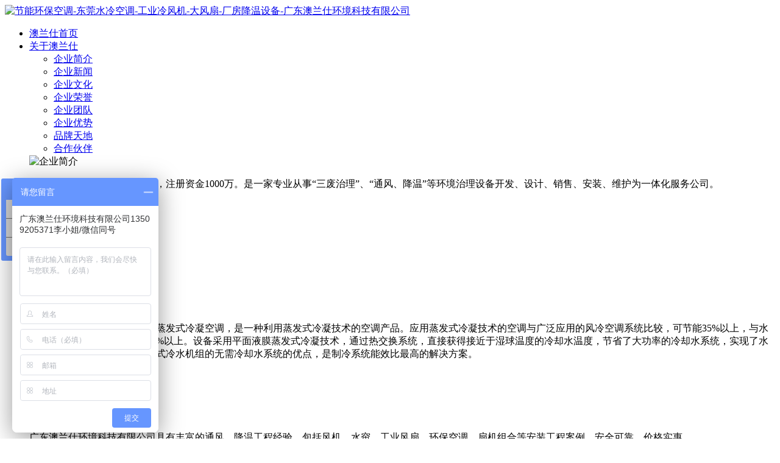

--- FILE ---
content_type: text/html
request_url: http://www.gdaolanshi.com/html/about_271.html
body_size: 10188
content:
<!DOCTYPE html>
<html>
<head>
	<meta name="renderer" content="webkit">
	<meta charset="utf-8" />
	<meta http-equiv="X-UA-Compatible" content="IE=edge,chrome=1">
	<meta name="author" content="优速网络www.dgyousu.com">
	<meta name="viewport" content="width=device-width, initial-scale=1.0, user-scalable=no" />
	<title>设计团队-节能环保空调-东莞水冷空调-工业冷风机-大风扇-厂房降温设备-广东澳兰仕环境科技有限公司</title>
	<meta name="keywords" content="环保空调,东莞环保空调,冷风机,工业冷风机,工业大风扇,水冷空调,工业大吊扇,大型工业吊扇,节能环保空调,厂房降温设备" />
	<meta name="description" content="设计总监机械模型设计人姓　名：罗丽萍职　称：机械设计籍　贯：江西.宁都工作年限：6年毕业学校：江西航天工业学院毕业专业：机械结构设计电气高级工程师姓　名：温敏职　业：电气高级工程师籍　贯：江西.宁都工作年限：18年毕业学校：太原科技大学应用科学学院蒸发冷气设计姓　名：罗丽芳职　业：蒸发冷气设计师籍　贯：江西.宁都工作年限：11年毕业学校：江西城市学院电气自动化设计姓　名：罗德祥职　称：电气自动化工" />
	<link href="/favicon.ico" rel="icon" />
	<link rel="stylesheet" type="text/css" href="http://www.gdaolanshi.com/staticres/css/bootstrap.min.css" />
	<link rel="stylesheet" type="text/css" href="http://www.gdaolanshi.com/staticres/css/bootsnav.css" />
	<link rel="stylesheet" type="text/css" href="http://www.gdaolanshi.com/staticres/css/font-awesome.min.css" />
	<link rel="stylesheet" type="text/css" href="http://www.gdaolanshi.com/staticres/css/animate.min.css" />
	<link rel="stylesheet" type="text/css" href="http://www.gdaolanshi.com/staticres/css/swiper.min.css" />
	<link rel="stylesheet" type="text/css" href="http://www.gdaolanshi.com/staticres/css/owl.carousel.css" />
	<link rel="stylesheet" type="text/css" href="http://www.gdaolanshi.com/staticres/css/smoothproducts.css" />
	<link rel="stylesheet" type="text/css" href="http://www.gdaolanshi.com/staticres/css/common.css" />
	<link rel="stylesheet" type="text/css" href="http://www.gdaolanshi.com/staticres/css/index.css?v=12345" />
	<script src="http://www.gdaolanshi.com/staticres/js/jquery-1.11.3.min.js" type="text/javascript"></script>
	<script src="http://www.gdaolanshi.com/staticres/js/swiper.min.js" type="text/javascript"></script>
	<!--[if lt IE 9]>
	<script src="http://www.gdaolanshi.com/staticres/js/html5shiv.min.js" type="text/javascript"></script>
	<script src="http://www.gdaolanshi.com/staticres/js/respond.min.js" type="text/javascript"></script>
	<![endif]-->
	<!--[if IE 9]>
	<link rel="stylesheet" type="text/css" href="http://www.gdaolanshi.com/staticres/css/style-ie9.css" />
	<![endif]-->
	
</head>
<body>
<!--Header-->
<section class="virtual-scroll">
    <div class="virtual-scroll-thumb"></div>
</section>

<header class="toubu">
			<section id="comnav">
				<div class="head">
					<div class="inbox container clearfix">	 
						<div class="logo  wow fadeInLeft"><a href="/" title="节能环保空调-东莞水冷空调-工业冷风机-大风扇-厂房降温设备-广东澳兰仕环境科技有限公司"><img class="img-responsive" src="http://www.gdaolanshi.com/staticres/upload/2023-04-10/6298b79d5d58af72807b61b80398b785.png" alt="节能环保空调-东莞水冷空调-工业冷风机-大风扇-厂房降温设备-广东澳兰仕环境科技有限公司" title="节能环保空调-东莞水冷空调-工业冷风机-大风扇-厂房降温设备-广东澳兰仕环境科技有限公司"></a></div>
						<div class="nav hidden-sm hidden-xs">
								<ul id="nav">
									<li id="nav_0" >
										<a href="/" title="澳兰仕首页">澳兰仕首页</a>
									</li>
																		<li id='nav_220' class='on'>
									<a href='http://www.gdaolanshi.com/html/about_221.html'  title='关于澳兰仕' rel="nofollow"    >关于澳兰仕</a>
									
										
									<div class='nav2'>
									<div class='nav2left'>
									<ul class='tabHover' id='myTab1' >
										
									<li class='nav2li current'>
									<a class='nav2name' href='http://www.gdaolanshi.com/html/about_221.html' title="企业简介" rel='nofollow'   >企业简介</a>
									</li>
										
									<li class='nav2li '>
									<a class='nav2name' href='http://www.gdaolanshi.com/html/newslist_222_1.html' title="企业新闻" rel='nofollow'   >企业新闻</a>
									</li>
										
									<li class='nav2li '>
									<a class='nav2name' href='http://www.gdaolanshi.com/html/about_223.html' title="企业文化" rel='nofollow'   >企业文化</a>
									</li>
										
									<li class='nav2li '>
									<a class='nav2name' href='http://www.gdaolanshi.com/html/imglist_224_1.html' title="企业荣誉" rel='nofollow'   >企业荣誉</a>
									</li>
										
									<li class='nav2li '>
									<a class='nav2name' href='http://www.gdaolanshi.com/html/about_270.html' title="企业团队" rel='nofollow'   >企业团队</a>
									</li>
										
									<li class='nav2li '>
									<a class='nav2name' href='http://www.gdaolanshi.com/html/about_274.html' title="企业优势" rel='nofollow'   >企业优势</a>
									</li>
										
									<li class='nav2li '>
									<a class='nav2name' href='http://www.gdaolanshi.com/html/about_227.html' title="品牌天地" rel='nofollow'   >品牌天地</a>
									</li>
										
									<li class='nav2li '>
									<a class='nav2name' href='http://www.gdaolanshi.com/html/imglist_228_1.html' title="合作伙伴" rel='nofollow'   >合作伙伴</a>
									</li>
																		</ul>
									</div>
									<div class='nav2right' id='myTab1_con'>
										
																		<div class='J-tab current' style='display: block;'>
									<div class='nav2pic'>
									<img class='img-responsive' src='http://www.gdaolanshi.com/staticres/upload/2023-04-10/588ca5d7d9db616e7dfcdfe50e3839cd.jpg' alt='企业简介' />
									</div>
									<div class='nav2txt'>
									<p>广东澳兰仕环境科技有限公司，注册资金1000万。是一家专业从事“三废治理”、“通风、降温”等环境治理设备开发、设计、销售、安装、维护为一体化服务公司。</p>
									</div>
									</div>
																			
																		<div class='J-tab ' style='display: none;'>
									<div class='nav2pic'>
									<img class='img-responsive' src='http://www.gdaolanshi.com/staticres/upload/2023-04-10/9219b5b7db189d0cee4ea6578c914b77.jpg' alt='企业新闻' />
									</div>
									<div class='nav2txt'>
									<p>广东澳兰仕环境科技有限公司是老牌三废设备生产企业，具备非常丰富的行业经验，我们平时会分享一些有关三废设备的新闻资讯。</p>
									</div>
									</div>
																			
																		<div class='J-tab ' style='display: none;'>
									<div class='nav2pic'>
									<img class='img-responsive' src='http://www.gdaolanshi.com/staticres/upload/2023-04-10/9bd6d677c850163872e9d22fea10b6f8.jpg' alt='企业文化' />
									</div>
									<div class='nav2txt'>
									<p>澳兰仕环境科技致力于工业除尘、废气处理以及废水处理等工程产业链，系统打造人与环境的和谐共生，推动可持续发展战略的发展。我们公司经过多年实践中的不断磨砺和完善，形成了一系列独具澳兰仕特色的企业文化和理念。欢迎咨询400-800-3468</p>
									</div>
									</div>
																			
																		<div class='J-tab ' style='display: none;'>
									<div class='nav2pic'>
									<img class='img-responsive' src='http://www.gdaolanshi.com/staticres/upload/2023-04-10/b0acdd5e90746c98bedcf8cf26d6c00a.jpg' alt='企业荣誉' />
									</div>
									<div class='nav2txt'>
									<p>澳兰仕历年资质，以团队的荣誉就是个人的骄傲启能启智，互利共生，互惠成长，不断地逐渐培养员工的团队意识和集体观念。</p>
									</div>
									</div>
																			
																		<div class='J-tab ' style='display: none;'>
									<div class='nav2pic'>
									<img class='img-responsive' src='http://www.gdaolanshi.com/staticres/upload/2023-04-10/9e5b8aaaf1384f5cc8de137eaa2906bb.jpg' alt='企业团队' />
									</div>
									<div class='nav2txt'>
									<p>澳兰仕拥有、提拔、培养、储备了业界许多出类拔萃的机电行业人才精英，组建了机电行业专业 （施工、设计）完备、特色（创意、创新）突出、管理（经营、服务）精良的多种类机电人才队伍。</p>
									</div>
									</div>
																			
																		<div class='J-tab ' style='display: none;'>
									<div class='nav2pic'>
									<img class='img-responsive' src='http://www.gdaolanshi.com/staticres/upload/2023-04-10/7154846727928f5fdbc0d76feceb8301.jpg' alt='企业优势' />
									</div>
									<div class='nav2txt'>
									<p>澳兰仕始终坚持市场竞争就是人才竞争，人才是企业发展的第一生产力。</p>
									</div>
									</div>
																			
																		<div class='J-tab ' style='display: none;'>
									<div class='nav2pic'>
									<img class='img-responsive' src='http://www.gdaolanshi.com/staticres/upload/2023-04-10/857f8cdeb0885dffc775833cac48821f.jpg' alt='品牌天地' />
									</div>
									<div class='nav2txt'>
									<p>它代表着澳兰仕人的灵魂与精神，承载着全体澳兰仕人追求梦想与希望，影响着每个澳兰仕人为自己，为家庭，为企业努力奋斗。</p>
									</div>
									</div>
																			
																		<div class='J-tab ' style='display: none;'>
									<div class='nav2pic'>
									<img class='img-responsive' src='http://www.gdaolanshi.com/staticres/upload/2023-04-10/0893cbb7672989ac09a28cded57bbf6e.jpg' alt='合作伙伴' />
									</div>
									<div class='nav2txt'>
									<p>广东澳兰仕环境科技有限公司从事降温工程行业多年，凭借业内良好口碑，积累了一大批长期合作客户，深受广大客户的支持与信赖。</p>
									</div>
									</div>
																											</div>
									</div>
																		</li>
																		<li id='nav_229' class=''>
									<a href='http://www.gdaolanshi.com/html/about_230.html'  title='环评咨询' rel="nofollow"    >环评咨询</a>
									
										
									<div class='nav2'>
									<div class='nav2left'>
									<ul class='tabHover' id='myTab2' >
										
									<li class='nav2li current'>
									<a class='nav2name' href='http://www.gdaolanshi.com/html/about_230.html' title="环评咨询" rel='nofollow'   >环评咨询</a>
									</li>
																		</ul>
									</div>
									<div class='nav2right' id='myTab2_con'>
										
																		<div class='J-tab current' style='display: block;'>
									<div class='nav2pic'>
									<img class='img-responsive' src='http://www.gdaolanshi.com/staticres/upload/2023-04-13/b82c0607be9c4e318cd0719b1825ca2d.jpg' alt='环评咨询' />
									</div>
									<div class='nav2txt'>
									<p></p>
									</div>
									</div>
																											</div>
									</div>
																		</li>
																		<li id='nav_231' class=''>
									<a href='http://www.gdaolanshi.com/html/productlist_280_1.html'  title='产品中心' rel="nofollow"    >产品中心</a>
									
										
									<div class='nav2'>
									<div class='nav2left'>
									<ul class='tabHover' id='myTab3' >
										
									<li class='nav2li current'>
									<a class='nav2name' href='http://www.gdaolanshi.com/html/productlist_280_1.html' title="澳兰仕蒸发冷空调机组" rel='nofollow'   >澳兰仕蒸发冷空调机组</a>
									</li>
										
									<li class='nav2li '>
									<a class='nav2name' href='http://www.gdaolanshi.com/html/productlist_232_1.html' title="通风、降温设备" rel='nofollow'   >通风、降温设备</a>
									</li>
										
									<li class='nav2li '>
									<a class='nav2name' href='http://www.gdaolanshi.com/html/productlist_233_1.html' title="三废环境治理设备" rel='nofollow'   >三废环境治理设备</a>
									</li>
																		</ul>
									</div>
									<div class='nav2right' id='myTab3_con'>
										
																		<div class='J-tab current' style='display: block;'>
									<div class='nav2pic'>
									<img class='img-responsive' src='http://www.gdaolanshi.com/staticres/upload/2023-09-11/673125e363c95615a225a55b651f6dc8.jpg' alt='澳兰仕蒸发冷空调机组' />
									</div>
									<div class='nav2txt'>
									<p>蒸发空调，又称省电空调，或蒸发式冷凝空调，是一种利用蒸发式冷凝技术的空调产品。应用蒸发式冷凝技术的空调与广泛应用的风冷空调系统比较，可节能35%以上，与水冷空调系统相比，能够节能15%以上。设备采用平面液膜蒸发式冷凝技术，通过热交换系统，直接获得接近于湿球温度的冷却水温度，节省了大功率的冷却水系统，实现了水冷式机组的高制冷效率和风冷式冷水机组的无需冷却水系统的优点，是制冷系统能效比最高的解决方案。</p>
									</div>
									</div>
																			
																		<div class='J-tab ' style='display: none;'>
									<div class='nav2pic'>
									<img class='img-responsive' src='http://www.gdaolanshi.com/staticres/upload/2023-04-10/a92e363439be028eed8deaaccf1e28fb.jpg' alt='通风、降温设备' />
									</div>
									<div class='nav2txt'>
									<p>广东澳兰仕【400-800-3468】多年专注厂房车间通风降温设备，包括：负压风机、降温水帘、工业风扇、环保空调等。品质好，降温效果明显，节能环保。</p>
									</div>
									</div>
																			
																		<div class='J-tab ' style='display: none;'>
									<div class='nav2pic'>
									<img class='img-responsive' src='http://www.gdaolanshi.com/staticres/upload/2023-04-10/2788a25061acb06db9a1c3e0afd8a269.jpg' alt='三废环境治理设备' />
									</div>
									<div class='nav2txt'>
									<p>广东澳兰仕环境科技有限公司多年专业从事除尘、废气、废水、粉尘等治理设备，凭借安全可靠的质量，以及完善的售后服务，积累了一大批长期合作客户。</p>
									</div>
									</div>
																											</div>
									</div>
																		</li>
																		<li id='nav_243' class=''>
									<a href='http://www.gdaolanshi.com/html/imglist_246_1.html'  title='工程案例' rel="nofollow"    >工程案例</a>
									
										
									<div class='nav2'>
									<div class='nav2left'>
									<ul class='tabHover' id='myTab4' >
										
									<li class='nav2li current'>
									<a class='nav2name' href='http://www.gdaolanshi.com/html/imglist_246_1.html' title="通风、降温工程" rel='nofollow'   >通风、降温工程</a>
									</li>
										
									<li class='nav2li '>
									<a class='nav2name' href='http://www.gdaolanshi.com/html/imglist_247_1.html' title="三废环境治理工程" rel='nofollow'   >三废环境治理工程</a>
									</li>
																		</ul>
									</div>
									<div class='nav2right' id='myTab4_con'>
										
																		<div class='J-tab current' style='display: block;'>
									<div class='nav2pic'>
									<img class='img-responsive' src='http://www.gdaolanshi.com/staticres/upload/2023-04-10/0c171bc7103e69e776fa3420401306d9.jpg' alt='通风、降温工程' />
									</div>
									<div class='nav2txt'>
									<p>广东澳兰仕环境科技有限公司具有丰富的通风、降温工程经验，包括风机、水帘、工业风扇、环保空调、扇机组合等安装工程案例，安全可靠，价格实惠。</p>
									</div>
									</div>
																			
																		<div class='J-tab ' style='display: none;'>
									<div class='nav2pic'>
									<img class='img-responsive' src='http://www.gdaolanshi.com/staticres/upload/2023-04-10/ff30f605175f06fdd24bd9dfe9c8a9f3.jpg' alt='三废环境治理工程' />
									</div>
									<div class='nav2txt'>
									<p>三废环境治理工程包括：除尘治理工程、废气治理工程、废水治理工程。广东澳兰仕多年专注三废环境治理工程，根据客户实际情况，制定合适的三废环境治理方案，深受广大客户信赖。</p>
									</div>
									</div>
																											</div>
									</div>
																		</li>
																		<li id='nav_244' class=''>
									<a href='http://www.gdaolanshi.com/html/imglist_244_1.html'  title='扇机组合' rel="nofollow"    >扇机组合</a>
									
										
									<div class='nav2'>
									<div class='nav2left'>
									<ul class='tabHover' id='myTab5' >
										
									<li class='nav2li current'>
									<a class='nav2name' href='http://www.gdaolanshi.com/html/imglist_248_1.html' title="扇机组合降温方案" rel='nofollow'   >扇机组合降温方案</a>
									</li>
																		</ul>
									</div>
									<div class='nav2right' id='myTab5_con'>
										
																		<div class='J-tab current' style='display: block;'>
									<div class='nav2pic'>
									<img class='img-responsive' src='http://www.gdaolanshi.com/staticres/upload/2023-04-10/640c05a6f1b7c236bb2f319f7f368e62.jpg' alt='扇机组合降温方案' />
									</div>
									<div class='nav2txt'>
									<p>现如今，很多大型建筑室内空间都是采用扇机组合进行降温，扇机组合是由工业大风扇+蒸发式冷风机组成，具有大风量、降温快、耗电低、空间美观等特点，深受广大客户喜爱。</p>
									</div>
									</div>
																											</div>
									</div>
																		</li>
																		<li id='nav_245' class=''>
									<a href='http://www.gdaolanshi.com/html/about_249.html'  title='联系我们' rel="nofollow"    >联系我们</a>
									
										
									<div class='nav2'>
									<div class='nav2left'>
									<ul class='tabHover' id='myTab6' >
										
									<li class='nav2li current'>
									<a class='nav2name' href='http://www.gdaolanshi.com/html/about_249.html' title="国内销售部" rel='nofollow'   >国内销售部</a>
									</li>
										
									<li class='nav2li '>
									<a class='nav2name' href='http://www.gdaolanshi.com/html/about_250.html' title="海外销售部" rel='nofollow'   >海外销售部</a>
									</li>
										
									<li class='nav2li '>
									<a class='nav2name' href='http://www.gdaolanshi.com/html/about_251.html' title="售后服务" rel='nofollow'   >售后服务</a>
									</li>
										
									<li class='nav2li '>
									<a class='nav2name' href='http://www.gdaolanshi.com/html/about_252.html' title="企业地图" rel='nofollow'   >企业地图</a>
									</li>
										
									<li class='nav2li '>
									<a class='nav2name' href='http://www.gdaolanshi.com/html/joblist_253_1.html' title="人才招聘" rel='nofollow'   >人才招聘</a>
									</li>
										
									<li class='nav2li '>
									<a class='nav2name' href='http://www.gdaolanshi.com/html/newslist_254_1.html' title="在线合作" rel='nofollow'   >在线合作</a>
									</li>
																		</ul>
									</div>
									<div class='nav2right' id='myTab6_con'>
										
																		<div class='J-tab current' style='display: block;'>
									<div class='nav2pic'>
									<img class='img-responsive' src='http://www.gdaolanshi.com/staticres/upload/2023-04-13/d3b17846ebb9f7893d6fc1eb1edc2ffb.jpg' alt='国内销售部' />
									</div>
									<div class='nav2txt'>
									<p>各地国内专业销售为您提供带来公司新的趋势。销售总负责人：罗道保；职　称：销售总监；工作年限：18年；手　机：13509204368</p>
									</div>
									</div>
																			
																		<div class='J-tab ' style='display: none;'>
									<div class='nav2pic'>
									<img class='img-responsive' src='http://www.gdaolanshi.com/staticres/upload/2023-04-13/999183cf7837cfba199a17e7923d8d0b.jpg' alt='海外销售部' />
									</div>
									<div class='nav2txt'>
									<p>海外专业销售人员为您提供带来公司新的趋势。海外销售联系人：罗丽萍；职　称：区域销售总监；手　机：13509204368</p>
									</div>
									</div>
																			
																		<div class='J-tab ' style='display: none;'>
									<div class='nav2pic'>
									<img class='img-responsive' src='http://www.gdaolanshi.com/staticres/upload/2023-04-10/7c1dd2909c3a3f8ff3a76b1cfdd5868c.jpg' alt='售后服务' />
									</div>
									<div class='nav2txt'>
									<p>完善的售后服务体系、全国联合物流伙伴、确保产品快速到达，24小时专业售后团队，全天候技术在线支持。</p>
									</div>
									</div>
																			
																		<div class='J-tab ' style='display: none;'>
									<div class='nav2pic'>
									<img class='img-responsive' src='http://www.gdaolanshi.com/staticres/upload/2023-04-10/c3f1842242e49d60e6dd04c000abf1fd.jpg' alt='企业地图' />
									</div>
									<div class='nav2txt'>
									<p>广东澳兰仕环境科技有限公司位于广东省东莞市茶山镇卢边村长岗路36号，欢迎来厂参观。</p>
									</div>
									</div>
																			
																		<div class='J-tab ' style='display: none;'>
									<div class='nav2pic'>
									<img class='img-responsive' src='http://www.gdaolanshi.com/staticres/upload/2023-04-10/a480b9d16d760741a071456891bcfda0.jpg' alt='人才招聘' />
									</div>
									<div class='nav2txt'>
									<p>澳兰仕大家庭欢迎您的加入，让我们共同成长，共创辉煌！</p>
									</div>
									</div>
																			
																		<div class='J-tab ' style='display: none;'>
									<div class='nav2pic'>
									<img class='img-responsive' src='http://www.gdaolanshi.com/staticres/upload/2023-04-10/d844a85136a3bf9eb885eaa2ae911b5c.jpg' alt='在线合作' />
									</div>
									<div class='nav2txt'>
									<p>感谢您访问广东澳兰仕环境科技有限公司，如果您对我们的产品感兴趣，欢迎致电洽谈合作。</p>
									</div>
									</div>
																											</div>
									</div>
																		</li>
																		
									</ul>			
								</div>
								<div class="mnav hidden-lg  hidden-md">
									<div id="dl-menu" class="dl-menuwrapper">
										<button id="dl-menu-button">Open Menu</button>
								<ul class="dl-menu">
									
									<li id='nav_10001'><a href='/' title='首页'>首页</a></li>
									
								<li><a href='http://www.gdaolanshi.com/html/about_221.html' title='关于澳兰仕'>关于澳兰仕</a>
																<ul class='dl-submenu'>
								<li class='dl-back'><a href='#'>返回上一级</a></li>	
										
								<li><a href='http://www.gdaolanshi.com/html/about_221.html' title='企业简介' >企业简介</a>
																		
								<li><a href='http://www.gdaolanshi.com/html/newslist_222_1.html' title='企业新闻' >企业新闻</a>
																<ul class='dl-submenu'>
									<li class='dl-back'><a href='#'>返回上一级</a></li>
																		<li><a href='http://www.gdaolanshi.com/html/newslist_267_1.html' title='公司动态' >公司动态</a></li>
																		<li><a href='http://www.gdaolanshi.com/html/newslist_268_1.html' title='行业信息' >行业信息</a></li>
																		<li><a href='http://www.gdaolanshi.com/html/newslist_269_1.html' title='社会信息' >社会信息</a></li>
																	<li><a href='news/news_387_1.html' title='行业信息' >行业信息</a></li>
								<li><a href='news/news_388_1.html' title='社会信息' >社会信息</a></li>
								</ul>
																		
								<li><a href='http://www.gdaolanshi.com/html/about_223.html' title='企业文化' >企业文化</a>
																		
								<li><a href='http://www.gdaolanshi.com/html/imglist_224_1.html' title='企业荣誉' >企业荣誉</a>
																		
								<li><a href='http://www.gdaolanshi.com/html/about_270.html' title='企业团队' >企业团队</a>
																<ul class='dl-submenu'>
									<li class='dl-back'><a href='#'>返回上一级</a></li>
																		<li><a href='http://www.gdaolanshi.com/html/about_270.html' title='领导团队' >领导团队</a></li>
																		<li><a href='http://www.gdaolanshi.com/html/about_271.html' title='设计团队' >设计团队</a></li>
																		<li><a href='http://www.gdaolanshi.com/html/about_272.html' title='销售团队' >销售团队</a></li>
																		<li><a href='http://www.gdaolanshi.com/html/about_273.html' title='售后团队' >售后团队</a></li>
																	<li><a href='news/news_387_1.html' title='行业信息' >行业信息</a></li>
								<li><a href='news/news_388_1.html' title='社会信息' >社会信息</a></li>
								</ul>
																		
								<li><a href='http://www.gdaolanshi.com/html/about_274.html' title='企业优势' >企业优势</a>
																<ul class='dl-submenu'>
									<li class='dl-back'><a href='#'>返回上一级</a></li>
																		<li><a href='http://www.gdaolanshi.com/html/about_274.html' title='文化优势' >文化优势</a></li>
																		<li><a href='http://www.gdaolanshi.com/html/about_275.html' title='品质优势' >品质优势</a></li>
																		<li><a href='http://www.gdaolanshi.com/html/about_276.html' title='人才优势' >人才优势</a></li>
																		<li><a href='http://www.gdaolanshi.com/html/about_277.html' title='配套优势' >配套优势</a></li>
																		<li><a href='http://www.gdaolanshi.com/html/about_278.html' title='责任优势' >责任优势</a></li>
																		<li><a href='http://www.gdaolanshi.com/html/about_279.html' title='服务优势' >服务优势</a></li>
																	<li><a href='news/news_387_1.html' title='行业信息' >行业信息</a></li>
								<li><a href='news/news_388_1.html' title='社会信息' >社会信息</a></li>
								</ul>
																		
								<li><a href='http://www.gdaolanshi.com/html/about_227.html' title='品牌天地' >品牌天地</a>
																		
								<li><a href='http://www.gdaolanshi.com/html/imglist_228_1.html' title='合作伙伴' >合作伙伴</a>
																								
								</ul>
																</li>
									
								<li><a href='http://www.gdaolanshi.com/html/about_230.html' title='环评咨询'>环评咨询</a>
																<ul class='dl-submenu'>
								<li class='dl-back'><a href='#'>返回上一级</a></li>	
										
								<li><a href='http://www.gdaolanshi.com/html/about_230.html' title='环评咨询' >环评咨询</a>
																								
								</ul>
																</li>
									
								<li><a href='http://www.gdaolanshi.com/html/productlist_280_1.html' title='产品中心'>产品中心</a>
																<ul class='dl-submenu'>
								<li class='dl-back'><a href='#'>返回上一级</a></li>	
										
								<li><a href='http://www.gdaolanshi.com/html/productlist_280_1.html' title='澳兰仕蒸发冷空调机组' >澳兰仕蒸发冷空调机组</a>
																		
								<li><a href='http://www.gdaolanshi.com/html/productlist_232_1.html' title='通风、降温设备' >通风、降温设备</a>
																<ul class='dl-submenu'>
									<li class='dl-back'><a href='#'>返回上一级</a></li>
																		<li><a href='http://www.gdaolanshi.com/html/productlist_234_1.html' title='澳兰仕环保空调' >澳兰仕环保空调</a></li>
																		<li><a href='http://www.gdaolanshi.com/html/productlist_235_1.html' title='澳兰仕工业风扇' >澳兰仕工业风扇</a></li>
																		<li><a href='http://www.gdaolanshi.com/html/productlist_236_1.html' title='澳兰仕风机' >澳兰仕风机</a></li>
																		<li><a href='http://www.gdaolanshi.com/html/productlist_237_1.html' title='澳兰仕水帘' >澳兰仕水帘</a></li>
																	<li><a href='news/news_387_1.html' title='行业信息' >行业信息</a></li>
								<li><a href='news/news_388_1.html' title='社会信息' >社会信息</a></li>
								</ul>
																		
								<li><a href='http://www.gdaolanshi.com/html/productlist_233_1.html' title='三废环境治理设备' >三废环境治理设备</a>
																<ul class='dl-submenu'>
									<li class='dl-back'><a href='#'>返回上一级</a></li>
																		<li><a href='http://www.gdaolanshi.com/html/productlist_238_1.html' title='废气治理设备' >废气治理设备</a></li>
																		<li><a href='http://www.gdaolanshi.com/html/productlist_239_1.html' title='除尘治理设备' >除尘治理设备</a></li>
																		<li><a href='http://www.gdaolanshi.com/html/productlist_240_1.html' title='废水治理设备' >废水治理设备</a></li>
																		<li><a href='http://www.gdaolanshi.com/html/productlist_241_1.html' title='三废治理专用一体设备' >三废治理专用一体设备</a></li>
																		<li><a href='http://www.gdaolanshi.com/html/productlist_242_1.html' title='三废治理综合整体设备' >三废治理综合整体设备</a></li>
																	<li><a href='news/news_387_1.html' title='行业信息' >行业信息</a></li>
								<li><a href='news/news_388_1.html' title='社会信息' >社会信息</a></li>
								</ul>
																								
								</ul>
																</li>
									
								<li><a href='http://www.gdaolanshi.com/html/imglist_246_1.html' title='工程案例'>工程案例</a>
																<ul class='dl-submenu'>
								<li class='dl-back'><a href='#'>返回上一级</a></li>	
										
								<li><a href='http://www.gdaolanshi.com/html/imglist_246_1.html' title='通风、降温工程' >通风、降温工程</a>
																<ul class='dl-submenu'>
									<li class='dl-back'><a href='#'>返回上一级</a></li>
																		<li><a href='http://www.gdaolanshi.com/html/imglist_256_1.html' title='环保空调工程' >环保空调工程</a></li>
																		<li><a href='http://www.gdaolanshi.com/html/imglist_257_1.html' title='工业风扇工程' >工业风扇工程</a></li>
																		<li><a href='http://www.gdaolanshi.com/html/imglist_258_1.html' title='风机工程' >风机工程</a></li>
																		<li><a href='http://www.gdaolanshi.com/html/imglist_259_1.html' title='水帘工程' >水帘工程</a></li>
																	<li><a href='news/news_387_1.html' title='行业信息' >行业信息</a></li>
								<li><a href='news/news_388_1.html' title='社会信息' >社会信息</a></li>
								</ul>
																		
								<li><a href='http://www.gdaolanshi.com/html/imglist_247_1.html' title='三废环境治理工程' >三废环境治理工程</a>
																<ul class='dl-submenu'>
									<li class='dl-back'><a href='#'>返回上一级</a></li>
																		<li><a href='http://www.gdaolanshi.com/html/imglist_261_1.html' title='除尘治理工程' >除尘治理工程</a></li>
																		<li><a href='http://www.gdaolanshi.com/html/imglist_262_1.html' title='废气治理工程' >废气治理工程</a></li>
																		<li><a href='http://www.gdaolanshi.com/html/imglist_263_1.html' title='废水治理工程' >废水治理工程</a></li>
																		<li><a href='http://www.gdaolanshi.com/html/imglist_264_1.html' title='三废治理一体机工程' >三废治理一体机工程</a></li>
																		<li><a href='http://www.gdaolanshi.com/html/imglist_265_1.html' title='VOCS有机废气综合治理工程' >VOCS有机废气综合治理工程</a></li>
																	<li><a href='news/news_387_1.html' title='行业信息' >行业信息</a></li>
								<li><a href='news/news_388_1.html' title='社会信息' >社会信息</a></li>
								</ul>
																								
								</ul>
																</li>
									
								<li><a href='http://www.gdaolanshi.com/html/imglist_244_1.html' title='扇机组合'>扇机组合</a>
																<ul class='dl-submenu'>
								<li class='dl-back'><a href='#'>返回上一级</a></li>	
										
								<li><a href='http://www.gdaolanshi.com/html/imglist_248_1.html' title='扇机组合降温方案' >扇机组合降温方案</a>
																								
								</ul>
																</li>
									
								<li><a href='http://www.gdaolanshi.com/html/about_249.html' title='联系我们'>联系我们</a>
																<ul class='dl-submenu'>
								<li class='dl-back'><a href='#'>返回上一级</a></li>	
										
								<li><a href='http://www.gdaolanshi.com/html/about_249.html' title='国内销售部' >国内销售部</a>
																		
								<li><a href='http://www.gdaolanshi.com/html/about_250.html' title='海外销售部' >海外销售部</a>
																		
								<li><a href='http://www.gdaolanshi.com/html/about_251.html' title='售后服务' >售后服务</a>
																		
								<li><a href='http://www.gdaolanshi.com/html/about_252.html' title='企业地图' >企业地图</a>
																		
								<li><a href='http://www.gdaolanshi.com/html/joblist_253_1.html' title='人才招聘' >人才招聘</a>
																		
								<li><a href='http://www.gdaolanshi.com/html/newslist_254_1.html' title='在线合作' >在线合作</a>
																								
								</ul>
																</li>
																
														</ul>
													</div>
												</div>
											</div>
										</div>
										<div class=" clearfix"></div>
									</section>
								</header>
								<script src="http://www.gdaolanshi.com/staticres/js/modernizr.custom.js" type="text/javascript" charset="utf-8"></script>
								
								<script src="http://www.gdaolanshi.com/staticres/js/jquery.dlmenu.js" type="text/javascript" charset="utf-8"></script>
								<script src="http://www.gdaolanshi.com/staticres/js/index2.js" type="text/javascript" charset="utf-8"></script>
								<script src="http://www.gdaolanshi.com/staticres/js/jquery.SuperSlide.2.1.3.js" type="text/javascript" charset="utf-8"></script>
								
						
							

	</div>
</header>


<!--Banner-->
<section id="banner">
		<div class="nybanner">
		<div class="nyback" style="background-image:url(http://www.gdaolanshi.com/staticres/upload/2023-04-13/df43c6e67b57eac088b823badafff5b6.jpg);height:540px;"></div>
					</div>
	</section>
<section id="location">
	<div class="container">
		<div class="row">
			<div class="crumbs hidden-xs hidden-sm">
				<span>
				
					<em>当前位置：</em> 
				
					<a href="http://www.gdaolanshi.com/" title="澳兰仕首页">澳兰仕首页</a>
				
									
					 » <a href="http://www.gdaolanshi.com/html/about_221.html" title="关于澳兰仕">关于澳兰仕</a>
				
									
					 » <a href="http://www.gdaolanshi.com/html/about_270.html" title="企业团队">企业团队</a>
				
									
					 » <a href="http://www.gdaolanshi.com/html/about_271.html" title="设计团队">设计团队</a>
				
									
				</span>
			</div>
			<ul id="sidebar" class="wow zoomIn" data-csnow="225" data-class3="271"  data-jsok="1">
								<li id="part2_221">
					<a href="http://www.gdaolanshi.com/html/about_221.html" title="企业简介"  >企业简介</a>
				</li>
								<li id="part2_222">
					<a href="http://www.gdaolanshi.com/html/newslist_222_1.html" title="企业新闻"  >企业新闻</a>
				</li>
								<li id="part2_223">
					<a href="http://www.gdaolanshi.com/html/about_223.html" title="企业文化"  >企业文化</a>
				</li>
								<li id="part2_224">
					<a href="http://www.gdaolanshi.com/html/imglist_224_1.html" title="企业荣誉"  >企业荣誉</a>
				</li>
								<li id="part2_225">
					<a href="http://www.gdaolanshi.com/html/about_270.html" title="企业团队"  >企业团队</a>
				</li>
								<li id="part2_226">
					<a href="http://www.gdaolanshi.com/html/about_274.html" title="企业优势"  >企业优势</a>
				</li>
								<li id="part2_227">
					<a href="http://www.gdaolanshi.com/html/about_227.html" title="品牌天地"  >品牌天地</a>
				</li>
								<li id="part2_228">
					<a href="http://www.gdaolanshi.com/html/imglist_228_1.html" title="合作伙伴"  >合作伙伴</a>
				</li>
							</ul>
		</div>
	</div>
</section>

<section id="pageshow">
	<div class="container">
		<div class="row">
						<div class="pageshow-title h2">
				企业团队
			</div>
			
			
				<ul id="sidebar2" class="clearfix" data-csnow="225" data-class3="271" data-jsok="1">
										<li id="part3_270">
						<a href="http://www.gdaolanshi.com/html/about_270.html"  title="领导团队"    ><i></i>领导团队</a>
					</li>
										<li id="part3_271">
						<a href="http://www.gdaolanshi.com/html/about_271.html"  title="设计团队"    ><i></i>设计团队</a>
					</li>
										<li id="part3_272">
						<a href="http://www.gdaolanshi.com/html/about_272.html"  title="销售团队"    ><i></i>销售团队</a>
					</li>
										<li id="part3_273">
						<a href="http://www.gdaolanshi.com/html/about_273.html"  title="售后团队"    ><i></i>售后团队</a>
					</li>
									</ul>
							
			<div class="show-dateil clearfix">
				<div><p><strong><span style="font-size:20px;">设计总监</span></strong></p><div style="display:flex;"><div style="width:40%"><img class="img-responsive mar0a" src="/website_admin/staticres/images/upload/20230412/1681268788999422.jpg" style="width: 700px; height: 700px;" alt="1.jpg"/></div><div style="flex:1;"><img class="img-responsive mar0a" src="/website_admin/staticres/images/upload/20230412/1681268797999562.jpg" style="width: 1500px; height: 999px;" alt="2.jpg"/></div></div><div class="col-xs-12"><br/></div><div class="col-md-6 col-xs-12 margin-bottom-20"><div class="col-lg-5 col-sm-6 col-xs-12"><img alt="3.jpg" class="img-responsive mar0a" src="/website_admin/staticres/images/upload/20230412/1681268817991535.jpg" style="width: 700px; height: 700px;"/></div><div class="col-lg-6 col-lg-offset-1 col-sm-6 col-xs-12"><p><span style="color:#0000cd;"><span style="font-size:18px;"><strong>机械模型设计人</strong></span></span></p><p>              
			姓　名：罗丽萍</p><p>              
			职　称：机械设计</p><p>              
			籍　贯：江西.宁都</p><p>              
			工作年限：6年</p><p>              
			毕业学校：江西航天工业学院</p><p>              
			毕业专业：机械结构设计</p></div></div><div class="col-md-6 col-xs-12 margin-bottom-20"><div class="col-lg-5 col-sm-6 col-xs-12"><img alt="4.jpg" class="img-responsive mar0a" src="/website_admin/staticres/images/upload/20230412/1681268826390035.jpg" style="width: 700px; height: 700px;"/></div><div class="col-lg-6 col-lg-offset-1 col-sm-6 col-xs-12"><p><span style="color:#0000cd;"><span style="font-size:18px;"><strong>电气高级工程师</strong></span></span></p><p>              
			姓　名：温敏</p><p>              
			职　业：电气高级工程师</p><p>              
			籍　贯：江西.宁都</p><p>              
			工作年限：18年</p><p>              
			毕业学校：太原科技大学应用科学学院</p></div></div><div class="clearfix"></div><div class="col-md-6 col-xs-12 margin-bottom-20"><div class="col-lg-5 col-sm-6 col-xs-12"><img alt="5.jpg" class="img-responsive mar0a" src="/website_admin/staticres/images/upload/20230412/1681268836255590.jpg" style="width: 700px; height: 700px;"/></div><div class="col-lg-6 col-lg-offset-1 col-sm-6 col-xs-12"><p><span style="color:#0000cd;"><span style="font-size:18px;"><strong>蒸发冷气设计</strong></span></span></p><p>              
			姓　名：罗丽芳</p><p>              
			职　业：蒸发冷气设计师</p><p>              
			籍　贯：江西.宁都</p><p>              
			工作年限：11年</p><p>              
			毕业学校：江西城市学院</p></div></div><div class="col-md-6 col-xs-12 margin-bottom-20"><div class="col-lg-5 col-sm-6 col-xs-12"><img alt="6.jpg" class="img-responsive mar0a" src="/website_admin/staticres/images/upload/20230412/1681268844153118.jpg" style="width: 700px; height: 700px;"/></div><div class="col-lg-6 col-lg-offset-1 col-sm-6 col-xs-12"><p><span style="color:#0000cd;"><span style="font-size:18px;"><strong>电气自动化设计</strong></span></span></p><p>              
			姓　名：罗德祥</p><p>              
			职　称：电气自动化工程设计师</p><p>              
			籍　贯：湖南.新化</p><p>              
			工作年限：10年</p><p>              
			毕业学校：广东工业大学</p><p>              
			毕业专业：电气、自动化</p></div></div><div class="clearfix"></div></div>
			</div>
					</div>
	</div>
</section>


<!--Footer-->
	


<footer>
<div class="foot-nav-tel">
	<div class="container">
		<div class="foot-nav col-lg-6 col-md-12">
			<ul class="hidden-xs">
				<li class="col-lg-2 col-sm-3">
					<p>关于澳兰仕</p>
										<a href='http://www.gdaolanshi.com/html/about_221.html' title='企业简介'><h3>企业简介</h3></a>
										<a href='http://www.gdaolanshi.com/html/newslist_222_1.html' title='企业新闻'><h3>企业新闻</h3></a>
										<a href='http://www.gdaolanshi.com/html/about_223.html' title='企业文化'><h3>企业文化</h3></a>
										<a href='http://www.gdaolanshi.com/html/imglist_224_1.html' title='企业荣誉'><h3>企业荣誉</h3></a>
										<a href='http://www.gdaolanshi.com/html/about_270.html' title='企业团队'><h3>企业团队</h3></a>
										<a href='http://www.gdaolanshi.com/html/about_274.html' title='企业优势'><h3>企业优势</h3></a>
										<a href='http://www.gdaolanshi.com/html/about_227.html' title='品牌天地'><h3>品牌天地</h3></a>
										<a href='http://www.gdaolanshi.com/html/imglist_228_1.html' title='合作伙伴'><h3>合作伙伴</h3></a>
									</li>
				<li class="col-lg-4 col-sm-3">
					<p>三废环境治理工程</p>
										<a href='http://www.gdaolanshi.com/html/imglist_261_1.html' title='除尘治理工程'><h3>除尘治理工程</h3></a>
										<a href='http://www.gdaolanshi.com/html/imglist_262_1.html' title='废气治理工程'><h3>废气治理工程</h3></a>
										<a href='http://www.gdaolanshi.com/html/imglist_263_1.html' title='废水治理工程'><h3>废水治理工程</h3></a>
										<a href='http://www.gdaolanshi.com/html/imglist_264_1.html' title='三废治理一体机工程'><h3>三废治理一体机工程</h3></a>
										<a href='http://www.gdaolanshi.com/html/imglist_265_1.html' title='VOCS有机废气综合治理工程'><h3>VOCS有机废气综合治理工程</h3></a>
									</li>
				<li class="col-lg-4 col-sm-3">
					<p>通风、降温工程</p>
										<a href='http://www.gdaolanshi.com/html/imglist_256_1.html' title='环保空调工程'><h3>环保空调工程</h3></a>
										<a href='http://www.gdaolanshi.com/html/imglist_257_1.html' title='工业风扇工程'><h3>工业风扇工程</h3></a>
										<a href='http://www.gdaolanshi.com/html/imglist_258_1.html' title='风机工程'><h3>风机工程</h3></a>
										<a href='http://www.gdaolanshi.com/html/imglist_259_1.html' title='水帘工程'><h3>水帘工程</h3></a>
									</li>
				<li class="col-lg-2 col-sm-3">
					<p>联系我们</p>
										<a href='http://www.gdaolanshi.com/html/about_249.html' title='国内销售部'><h3>国内销售部</h3></a>
										<a href='http://www.gdaolanshi.com/html/about_250.html' title='海外销售部'><h3>海外销售部</h3></a>
										<a href='http://www.gdaolanshi.com/html/about_251.html' title='售后服务'><h3>售后服务</h3></a>
										<a href='http://www.gdaolanshi.com/html/about_252.html' title='企业地图'><h3>企业地图</h3></a>
										<a href='http://www.gdaolanshi.com/html/joblist_253_1.html' title='人才招聘'><h3>人才招聘</h3></a>
										<a href='http://www.gdaolanshi.com/html/newslist_254_1.html' title='在线合作'><h3>在线合作</h3></a>
									</li>
			</ul>
		</div>
		<div class="foot-tel col-lg-6">
			<ul>
				<li class="foot-teltxt col-lg-5 col-md-3 col-sm-4" >
					<p>135-0920-5371</p>
					<span>7*24小时在线服务</span>
					<a href="tel:135-0920-5371" target="_blank"><em>售前、中、后咨询</em></a>
				</li>
				<li class="foot-telewm col-lg-7  col-md-9 col-sm-8">
					<div class="wechat col-lg-6 col-xs-4"><img class="img-responsive" src="http://www.gdaolanshi.com/staticres/upload/2023-10-07/c0cd206bfc774fc3fdabc8a925bb26a9.jpg" alt="联系罗道保" title="联系罗道保"><p>联系罗道保</p></div>
					<div class="wechat col-lg-6 col-xs-4"><img class="img-responsive" src="http://www.gdaolanshi.com/staticres/upload/2023-04-11/385096464b6be3504b7a09bda44d8a77.png" alt="关注澳兰仕" title="关注澳兰仕"><p>关注澳兰仕</p></div>
				</li>
			</ul>
		</div>
	</div>
</div>

<div class="copy hidden-xs">
	<div class="container">
		<p>Copyright © 2023 广东澳兰仕环境科技有限公司　技术支持：<a href="http://www.dgyousu.com/" title="优速网络" target="_blank">优速网络</a>　
		备案号：<a href="https://beian.miit.gov.cn/" target="_blank" rel="nofollow" title="粤ICP备20028461号">粤ICP备20028461号</a></p>
		<em><a href="/sitemap.xml" target="_blank" title="【网站地图】">【网站地图】</a></em>
	</div>
</div>

<div class="diyos hidden-xs">
	<ul>
		<li>
			<a href="tencent://message/?uin=3367722831&amp;Site=qq&amp;Menu=yes" target="_blank">
				<div class="sidebox">
					<img src="http://www.gdaolanshi.com/staticres/images/qq.png">在线客服
				</div>
			</a>
		</li>
		<li>
			<a href="tel:400-800-3468">
				<div class="sidebox">
					<img src="http://www.gdaolanshi.com/staticres/images/tel2.png">
					 400-800-3468
				</div>
			</a>
		</li>
		<li class="sideewm">
			<a href="javascript:void(0);">
				<img src="http://www.gdaolanshi.com/staticres/images/wechat2.png" alt="联系微信">
			</a>
			<img src="http://www.gdaolanshi.com/staticres/upload/2023-10-07/c0cd206bfc774fc3fdabc8a925bb26a9.jpg" class="sideewmshow" alt="">
		</li>
		<li><a href="javascript:goTop();" class="sidetop" title="返回顶部"><img src="http://www.gdaolanshi.com/staticres/images/top.png" alt=""></a></li>
	</ul>
<div id="roll" class="hidden-xs">
	<div title="回到顶部" id="roll_top" class="rolltop"></div>
</div>
</footer>
<script>
var _hmt = _hmt || [];
(function() {
var hm = document.createElement("script");
hm.src = "https://hm.baidu.com/hm.js?47616d852b11e4198bca26192cf0872b";
var s = document.getElementsByTagName("script")[0];
s.parentNode.insertBefore(hm, s);
})();
</script>
	<section id="altVideo">
		<i><img src="http://www.gdaolanshi.com/staticres/images/page/video_clo.png"></i>
		<video src="" controls class="ivideo"></video>
	</section>
	<script type="text/javascript">var APP = 516;</script>
	<script src="http://www.gdaolanshi.com/staticres/js/bootstrap.min.js" type="text/javascript"></script>
	<script src="http://www.gdaolanshi.com/staticres/js/bootsnav.js" type="text/javascript"></script>
	<script src="http://www.gdaolanshi.com/staticres/js/smoothproducts.min.js" type="text/javascript"></script>
	<script src="http://www.gdaolanshi.com/staticres/js/owl.carousel.js" type="text/javascript"></script>
	<script src="http://www.gdaolanshi.com/staticres/js/virtualScroll.js" type="text/javascript"></script>
	<script src="http://www.gdaolanshi.com/staticres/js/wow.min.js" type="text/javascript"></script>
	<script src="http://www.gdaolanshi.com/staticres/js/fun.inc.js" type="text/javascript"></script>
	<script src="http://www.gdaolanshi.com/staticres/js/index.js" type="text/javascript"></script>
	
		<script src="http://www.gdaolanshi.com/staticres/js/onaccess.js" type="text/javascript"></script>
		</body>
</html>